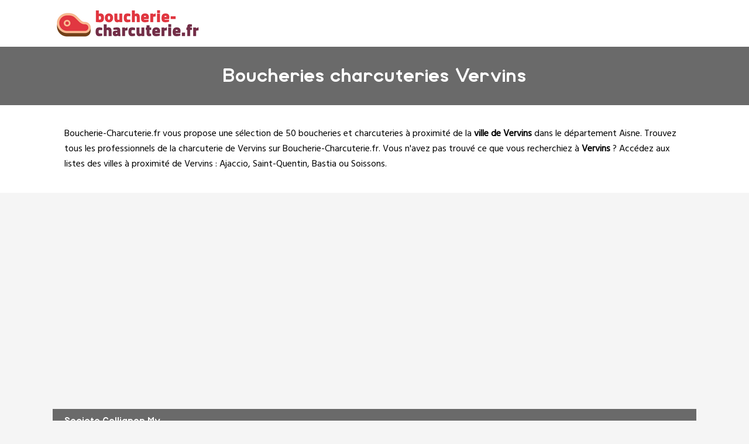

--- FILE ---
content_type: text/html
request_url: https://www.boucherie-charcuterie.fr/vervins.html
body_size: 5236
content:
<!doctype html>
<html xml:lang="fr" lang="fr">
<head>
	<meta charset="UTF-8">
	<title>Charcuteries Vervins - Les bouchers charcutiers de Vervins</title>
	<meta name="description" content="Boucheries charcuteries à Vervins (Aisne). 50 boucheries charcuteries référencées dans la ville de Vervins. La liste des professionnels de la boucherie charcuterie à Vervins comme Societe Collignon Mv 2 Rue De La Republique, Label Viande 6 Place De L Eglise, Boucherie Charcuterie Pascal 13 Rue De Verdun .">
	<meta name="robots" content="index, follow">
	<meta name="format-detection" content="telephone=no">
	<meta name="Language" content="fr"/>
<meta name="msvalidate.01" content="45BA91909EFA73FC251D6B8ED64239DF" />
	<link rel="shortcut icon" href="images/favicon.ico" />
			<meta name="viewport" content="width=device-width"/>
		<link rel="stylesheet" href="style.css" type="text/css"/>
		<link rel="stylesheet" media="screen and (min-width:1000px)"  href="style-ordinateur.css" type="text/css"/>
		<link rel="stylesheet" media="screen and (max-width:1000px)"  href="style-smartphone.css" type="text/css"/>
		
<link href="https://fonts.googleapis.com/css2?family=Hind&display=swap" rel="stylesheet"> 
		



<script>
  (function(i,s,o,g,r,a,m){i['GoogleAnalyticsObject']=r;i[r]=i[r]||function(){
  (i[r].q=i[r].q||[]).push(arguments)},i[r].l=1*new Date();a=s.createElement(o),
  m=s.getElementsByTagName(o)[0];a.async=1;a.src=g;m.parentNode.insertBefore(a,m)
  })(window,document,'script','https://www.google-analytics.com/analytics.js','ga');

  ga('create', 'UA-104076852-1', 'auto');
  ga('send', 'pageview');

</script>
<script async src="https://pagead2.googlesyndication.com/pagead/js/adsbygoogle.js?client=ca-pub-1598302612170162"
     crossorigin="anonymous"></script>
		</head>
<body>

<header>
<div class="centrerlebloc">

<a href="https://www.boucherie-charcuterie.fr" title="Boucherie-Charcuterie.fr"><img src="images/logo.png" alt="Boucherie-Charcuterie.fr"/></a>


</div>
</header>

<div class="titrepage">
<div class="centrerlebloc">
<h1>Boucheries charcuteries Vervins</h1>
</div>
</div>


<article class="presentationblanc">
<div class="centrerlebloc">
<div class="contenuentreprisemarge">
<p><a href="http://www.Boucherie-Charcuterie.fr" title="Charcuteries">Boucherie-Charcuterie.fr</a> vous propose une sélection de 50 boucheries et charcuteries à proximité de la <strong>ville de Vervins</strong> dans le département <a href="aisne.html" title="Charcuteries Aisne">Aisne</a>. Trouvez tous les professionnels de la charcuterie de Vervins sur Boucherie-Charcuterie.fr.
 Vous n'avez pas trouvé ce que vous recherchiez à <strong>Vervins</strong> ? Accédez aux listes des villes à proximité de Vervins :  <a href='ajaccio.html' title="Charcuteries Ajaccio">Ajaccio</a>, <a href='saint-quentin.html' title="Charcuteries Saint-Quentin">Saint-Quentin</a>, <a href='bastia.html' title="Charcuteries Bastia">Bastia</a> ou <a href='soissons.html' title="Charcuteries Soissons">Soissons</a>.
</div>
</div>
</article>

<div class="listeresultats">


<div class="centrerlebloc paddingtrentehaut">
<script async src="//pagead2.googlesyndication.com/pagead/js/adsbygoogle.js"></script>
<!-- Boucherie-Charcuterie.fr - Bloc liens responsive -->
<ins class="adsbygoogle"
     style="display:block"
     data-ad-client="ca-pub-1598302612170162"
     data-ad-slot="7290237590"
     data-ad-format="link"></ins>
<script>
(adsbygoogle = window.adsbygoogle || []).push({});
</script>
</div>

<script language="JavaScript">
    
   function aucuneannonce() {

 document.getElementsByClassName("listeresultats_pub2")[0].style.setProperty('order', "1");
 document.getElementsByClassName("listeresultats_pub")[0].style.setProperty('order', "3");
   }

    var _pjsleads = {


        'common' : {
            'pjwhat': 'Boucherie',
            'pjwhere': '02140 Vervins',
            'pjnbres': '3'
        },


        'ads': [


            {
            'pjid' : 'Milieu',
            'pjfallback' : 'aucuneannonce'
            },
            {
            'pjid' : 'Milieu2',
            'pjwhere': '02 aisne'
            }

        ]
    };


    (function() {
        var sle = document.createElement('script'); sle.type = 'text/javascript'; sle.async = true;
        sle.src = ('https:' == document.location.protocol ? 'https://' : 'http://') + 'sle.pagesjaunes.fr/js/pj_locals.js';
        var s = document.getElementsByTagName('script')[0]; s.parentNode.insertBefore(sle, s);
    })();
</script>
	
		    <div class="listeresultats_pub">
    <div class="centrerlebloc paddingtrentehaut">    
<script type="text/javascript">
document.write('<ins id="Milieu"></ins>');
</script>
    


	</div>        </div>
    <div class="listeresultats_contenu">
        <div class="centrerlebloc">

<div class="titreentreprise">
<h2 class="titreentreprisemarge">
<a href="societe-collignon-mv-vervins.html" title="Charcuterie Societe Collignon Mv">Societe Collignon Mv</a>
</h2>
</div>
<div class="contenuentreprise">
<div class="contenuentreprisemarge">


Boucherie à VERVINS<p><strong><img src="images/adresse.png" class="logomap" alt="Adresse"/> 2 RUE DE LA REPUBLIQUE 02140 VERVINS</strong>


</div>
</div>

</div>
<div class="centrerlebloc">

<div class="titreentreprise">
<h2 class="titreentreprisemarge">
<a href="label-viande-vervins.html" title="Charcuterie Label Viande">Label Viande</a>
</h2>
</div>
<div class="contenuentreprise">
<div class="contenuentreprisemarge">


Boucherie à VERVINS<p><strong><img src="images/adresse.png" class="logomap" alt="Adresse"/> 6 PLACE DE L EGLISE 02140 VERVINS</strong>


</div>
</div>

</div>
<div class="centrerlebloc">

<div class="titreentreprise">
<h2 class="titreentreprisemarge">
<a href="boucherie-charcuterie-pascal-la-bouteille.html" title="Charcuterie Boucherie Charcuterie Pascal">Boucherie Charcuterie Pascal</a>
</h2>
</div>
<div class="contenuentreprise">
<div class="contenuentreprisemarge">


Boucherie à LA BOUTEILLE <i>(à 6.7km de VERVINS)</i><p><strong><img src="images/adresse.png" class="logomap" alt="Adresse"/> 13 RUE DE VERDUN  2140 LA BOUTEILLE</strong>


</div>
</div>

</div>
<div class="centrerlebloc">

<div class="titreentreprise">
<h2 class="titreentreprisemarge">
<a href="boucherie-d-origny-origny-en-thierache.html" title="Charcuterie Boucherie D Origny">Boucherie D Origny</a>
</h2>
</div>
<div class="contenuentreprise">
<div class="contenuentreprisemarge">


Boucherie à ORIGNY EN THIERACHE <i>(à 10.8km de VERVINS)</i><p><strong><img src="images/adresse.png" class="logomap" alt="Adresse"/> 19 RUE DE VERVINS 02550 ORIGNY EN THIERACHE</strong>


</div>
</div>

</div>
<div class="centrerlebloc paddingtrentehaut">

<script async src="//pagead2.googlesyndication.com/pagead/js/adsbygoogle.js"></script>
<!-- Boucherie-Charcuterie.fr - Bloc liens responsive -->
<ins class="adsbygoogle"
     style="display:block"
     data-ad-client="ca-pub-1598302612170162"
     data-ad-slot="7290237590"
     data-ad-format="link"></ins>
<script>
(adsbygoogle = window.adsbygoogle || []).push({});
</script>

</div>

<div class="centrerlebloc">

<div class="titreentreprise">
<h2 class="titreentreprisemarge">
<a href="boucherie-charcuterie-claude-desse-marly-gomont.html" title="Charcuterie Boucherie Charcuterie Claude Desse">Boucherie Charcuterie Claude Desse</a>
</h2>
</div>
<div class="contenuentreprise">
<div class="contenuentreprisemarge">


Charcuterie à MARLY GOMONT <i>(à 11.3km de VERVINS)</i><p><strong><img src="images/adresse.png" class="logomap" alt="Adresse"/> 30 RUE DE LA POTERIE 02120 MARLY GOMONT</strong>


</div>
</div>

</div>
<div class="centrerlebloc">

<div class="titreentreprise">
<h2 class="titreentreprisemarge">
<a href="la-marloise-marle.html" title="Charcuterie La Marloise">La Marloise</a>
</h2>
</div>
<div class="contenuentreprise">
<div class="contenuentreprisemarge">


Boucherie à MARLE <i>(à 13.8km de VERVINS)</i><p><strong><img src="images/adresse.png" class="logomap" alt="Adresse"/> 1 B RUE DU TREBUCHET  2250 MARLE</strong>


</div>
</div>

</div>
<div class="centrerlebloc">

<div class="titreentreprise">
<h2 class="titreentreprisemarge">
<a href="sarl-boucherie-du-centre-marle.html" title="Charcuterie Sarl Boucherie Du Centre">Sarl Boucherie Du Centre</a>
</h2>
</div>
<div class="contenuentreprise">
<div class="contenuentreprisemarge">


Boucherie à MARLE <i>(à 13.9km de VERVINS)</i><p><strong><img src="images/adresse.png" class="logomap" alt="Adresse"/> 12 PLACE FRANCOIS MITTERRAND 02250 MARLE</strong>


</div>
</div>

</div>
<div class="centrerlebloc">

<div class="titreentreprise">
<h2 class="titreentreprisemarge">
<a href="boucherie-vatin-hirson.html" title="Charcuterie Boucherie Vatin">Boucherie Vatin</a>
</h2>
</div>
<div class="contenuentreprise">
<div class="contenuentreprisemarge">


Boucherie à HIRSON <i>(à 16.4km de VERVINS)</i><p><strong><img src="images/adresse.png" class="logomap" alt="Adresse"/> 3 RUE DE VERVINS  2500 HIRSON</strong>


</div>
</div>

</div>
<div class="centrerlebloc">

<div class="titreentreprise">
<h2 class="titreentreprisemarge">
<a href="snc-jullietty-hirson.html" title="Charcuterie Snc Jullietty">Snc Jullietty</a>
</h2>
</div>
<div class="contenuentreprise">
<div class="contenuentreprisemarge">


Boucherie à HIRSON <i>(à 16.4km de VERVINS)</i><p><strong><img src="images/adresse.png" class="logomap" alt="Adresse"/> 4 PLACE JULES DECAMP 02500 HIRSON</strong>


</div>
</div>

</div>
<div class="centrerlebloc">

<div class="titreentreprise">
<h2 class="titreentreprisemarge">
<a href="a-vos-fourchettes-hirson.html" title="Charcuterie A Vos Fourchettes">A Vos Fourchettes</a>
</h2>
</div>
<div class="contenuentreprise">
<div class="contenuentreprisemarge">


Boucherie à HIRSON <i>(à 16.4km de VERVINS)</i><p><strong><img src="images/adresse.png" class="logomap" alt="Adresse"/> 22 RUE PASTEUR  2500 HIRSON</strong>


</div>
</div>

</div>
<div class="centrerlebloc">

<div class="titreentreprise">
<h2 class="titreentreprisemarge">
<a href="boucherie-landroit-hirson.html" title="Charcuterie Boucherie Landroit">Boucherie Landroit</a>
</h2>
</div>
<div class="contenuentreprise">
<div class="contenuentreprisemarge">


Boucherie à HIRSON <i>(à 16.4km de VERVINS)</i><p><strong><img src="images/adresse.png" class="logomap" alt="Adresse"/> 12 RUE PASTEUR 02500 HIRSON</strong>


</div>
</div>

</div>
<div class="centrerlebloc">

<div class="titreentreprise">
<h2 class="titreentreprisemarge">
<a href="sarl-tradiboucherie-hirson.html" title="Charcuterie Sarl Tradiboucherie">Sarl Tradiboucherie</a>
</h2>
</div>
<div class="contenuentreprise">
<div class="contenuentreprisemarge">


Boucherie à HIRSON <i>(à 16.4km de VERVINS)</i><p><strong><img src="images/adresse.png" class="logomap" alt="Adresse"/> 89 RUE DE LA VERRERIE 02500 HIRSON</strong>


</div>
</div>

</div>
<div class="centrerlebloc">

<div class="titreentreprise">
<h2 class="titreentreprisemarge">
<a href="boucherie-mele-saint-michel.html" title="Charcuterie Boucherie Mele">Boucherie Mele</a>
</h2>
</div>
<div class="contenuentreprise">
<div class="contenuentreprisemarge">


Boucherie à SAINT-MICHEL <i>(à 19km de VERVINS)</i><p><strong><img src="images/adresse.png" class="logomap" alt="Adresse"/> 5 RUE DE LA REPUBLIQUE  2830 SAINT-MICHEL</strong>


</div>
</div>

</div>
<div class="centrerlebloc">

<div class="titreentreprise">
<h2 class="titreentreprisemarge">
<a href="prissette-et-freres-wignehies.html" title="Charcuterie Prissette Et Freres">Prissette Et Freres</a>
</h2>
</div>
<div class="contenuentreprise">
<div class="contenuentreprisemarge">


Boucherie à WIGNEHIES <i>(à 20.6km de VERVINS)</i><p><strong><img src="images/adresse.png" class="logomap" alt="Adresse"/> 43 RUE NEUVE 59212 WIGNEHIES</strong>


</div>
</div>

</div>
<div class="centrerlebloc">

<div class="titreentreprise">
<h2 class="titreentreprisemarge">
<a href="licette-jose-guise.html" title="Charcuterie Licette Jose">Licette Jose</a>
</h2>
</div>
<div class="contenuentreprise">
<div class="contenuentreprisemarge">


Charcuterie à GUISE <i>(à 20.7km de VERVINS)</i><p><strong><img src="images/adresse.png" class="logomap" alt="Adresse"/> 64 RUE DES DOCTEURS DEVILLERS 02120 GUISE</strong>


</div>
</div>

</div>
<div class="centrerlebloc">

<div class="titreentreprise">
<h2 class="titreentreprisemarge">
<a href="boucherie-alex-brunehamel.html" title="Charcuterie Boucherie Alex">Boucherie Alex</a>
</h2>
</div>
<div class="contenuentreprise">
<div class="contenuentreprisemarge">


Boucherie à BRUNEHAMEL <i>(à 21.3km de VERVINS)</i><p><strong><img src="images/adresse.png" class="logomap" alt="Adresse"/> 10 PL DE MAI 1940  2360 BRUNEHAMEL</strong>


</div>
</div>

</div>
<div class="centrerlebloc">

<div class="titreentreprise">
<h2 class="titreentreprisemarge">
<a href="boucherie-charcuterie-sarrazin-le-nouvion-en-thierache.html" title="Charcuterie Boucherie Charcuterie Sarrazin">Boucherie Charcuterie Sarrazin</a>
</h2>
</div>
<div class="contenuentreprise">
<div class="contenuentreprisemarge">


Boucherie à LE NOUVION-EN-THIERACHE <i>(à 22km de VERVINS)</i><p><strong><img src="images/adresse.png" class="logomap" alt="Adresse"/> 7 RUE ROBERT DEGON  2170 LE NOUVION-EN-THIERACHE</strong>


</div>
</div>

</div>
<div class="centrerlebloc">

<div class="titreentreprise">
<h2 class="titreentreprisemarge">
<a href="boucherie-anfa-59-fourmies.html" title="Charcuterie Boucherie Anfa 59">Boucherie Anfa 59</a>
</h2>
</div>
<div class="contenuentreprise">
<div class="contenuentreprisemarge">


Boucherie à FOURMIES <i>(à 22.5km de VERVINS)</i><p><strong><img src="images/adresse.png" class="logomap" alt="Adresse"/> 2 RUE DES ROUETS  59610 FOURMIES</strong>


</div>
</div>

</div>
<div class="centrerlebloc">

<div class="titreentreprise">
<h2 class="titreentreprisemarge">
<a href="boucherie-annour-fourmies.html" title="Charcuterie Boucherie Annour">Boucherie Annour</a>
</h2>
</div>
<div class="contenuentreprise">
<div class="contenuentreprisemarge">


Boucherie à FOURMIES <i>(à 22.5km de VERVINS)</i><p><strong><img src="images/adresse.png" class="logomap" alt="Adresse"/> 2 RUE DES ROUETS  59610 FOURMIES</strong>


</div>
</div>

</div>
<div class="centrerlebloc">

<div class="titreentreprise">
<h2 class="titreentreprisemarge">
<a href="soc-hamel-fils-anor.html" title="Charcuterie Soc Hamel & Fils">Soc Hamel & Fils</a>
</h2>
</div>
<div class="contenuentreprise">
<div class="contenuentreprisemarge">


Boucherie à ANOR <i>(à 22.6km de VERVINS)</i><p><strong><img src="images/adresse.png" class="logomap" alt="Adresse"/> 29 RUE PASTEUR 59186 ANOR</strong>


</div>
</div>

</div>
<div class="centrerlebloc">

<div class="titreentreprise">
<h2 class="titreentreprisemarge">
<a href="loiseau-patrice-fourmies.html" title="Charcuterie Loiseau Patrice">Loiseau Patrice</a>
</h2>
</div>
<div class="contenuentreprise">
<div class="contenuentreprisemarge">


Boucherie à FOURMIES <i>(à 22.7km de VERVINS)</i><p><strong><img src="images/adresse.png" class="logomap" alt="Adresse"/> 39 RUE COUSIN CORBIER  59610 FOURMIES</strong>


</div>
</div>

</div>
<div class="centrerlebloc">

<div class="titreentreprise">
<h2 class="titreentreprisemarge">
<a href="boucherie-deflandre-demaret-fourmies.html" title="Charcuterie Boucherie Deflandre Demaret">Boucherie Deflandre Demaret</a>
</h2>
</div>
<div class="contenuentreprise">
<div class="contenuentreprisemarge">


Boucherie à FOURMIES <i>(à 23km de VERVINS)</i><p><strong><img src="images/adresse.png" class="logomap" alt="Adresse"/> 2A 2 RUE DE LA BRASSERIE  59610 FOURMIES</strong>


</div>
</div>

</div>
<div class="centrerlebloc">

<div class="titreentreprise">
<h2 class="titreentreprisemarge">
<a href="boucherie-allion-fourmies.html" title="Charcuterie Boucherie Allion">Boucherie Allion</a>
</h2>
</div>
<div class="contenuentreprise">
<div class="contenuentreprisemarge">


Boucherie à FOURMIES <i>(à 23.2km de VERVINS)</i><p><strong><img src="images/adresse.png" class="logomap" alt="Adresse"/> 35 RUE FERNAND PECHEUX 59610 FOURMIES</strong>


</div>
</div>

</div>
<div class="centrerlebloc">

<div class="titreentreprise">
<h2 class="titreentreprisemarge">
<a href="dorian-fourmies.html" title="Charcuterie Dorian">Dorian</a>
</h2>
</div>
<div class="contenuentreprise">
<div class="contenuentreprisemarge">


Boucherie à FOURMIES <i>(à 23.5km de VERVINS)</i><p><strong><img src="images/adresse.png" class="logomap" alt="Adresse"/> 35 RUE FERNAND PECHEUX  59610 FOURMIES</strong>


</div>
</div>

</div>
<div class="centrerlebloc">

<div class="titreentreprise">
<h2 class="titreentreprisemarge">
<a href="boucherie-crepin-crecy-sur-serre.html" title="Charcuterie Boucherie Crepin">Boucherie Crepin</a>
</h2>
</div>
<div class="contenuentreprise">
<div class="contenuentreprisemarge">


Boucherie à CRECY-SUR-SERRE <i>(à 24.9km de VERVINS)</i><p><strong><img src="images/adresse.png" class="logomap" alt="Adresse"/> 10 RUE DES TELLIERS  2270 CRECY-SUR-SERRE</strong>


</div>
</div>

</div>
<div class="centrerlebloc">

<div class="titreentreprise">
<h2 class="titreentreprisemarge">
<a href="boucherie-bertuccelli-liesse-notre-dame.html" title="Charcuterie Boucherie Bertuccelli">Boucherie Bertuccelli</a>
</h2>
</div>
<div class="contenuentreprise">
<div class="contenuentreprisemarge">


Boucherie à LIESSE-NOTRE-DAME <i>(à 25.6km de VERVINS)</i><p><strong><img src="images/adresse.png" class="logomap" alt="Adresse"/> 5 RUE ABBE DUPLOYE  2350 LIESSE-NOTRE-DAME</strong>


</div>
</div>

</div>
<div class="centrerlebloc">

<div class="titreentreprise">
<h2 class="titreentreprisemarge">
<a href="eurl-gilami-ohain.html" title="Charcuterie Eurl Gilami">Eurl Gilami</a>
</h2>
</div>
<div class="contenuentreprise">
<div class="contenuentreprisemarge">


Boucherie à OHAIN <i>(à 26.2km de VERVINS)</i><p><strong><img src="images/adresse.png" class="logomap" alt="Adresse"/> 1 RUE DES HORBES 59132 OHAIN</strong>


</div>
</div>

</div>
<div class="centrerlebloc">

<div class="titreentreprise">
<h2 class="titreentreprisemarge">
<a href="boucherie-de-la-fagne-ohain.html" title="Charcuterie Boucherie De La Fagne">Boucherie De La Fagne</a>
</h2>
</div>
<div class="contenuentreprise">
<div class="contenuentreprisemarge">


Boucherie à OHAIN <i>(à 27.6km de VERVINS)</i><p><strong><img src="images/adresse.png" class="logomap" alt="Adresse"/> 1 RUE DES HORBES 59132 OHAIN</strong>


</div>
</div>

</div>
<div class="centrerlebloc">

<div class="titreentreprise">
<h2 class="titreentreprisemarge">
<a href="le-carre-paysan-signy-le-petit.html" title="Charcuterie Le Carre Paysan">Le Carre Paysan</a>
</h2>
</div>
<div class="contenuentreprise">
<div class="contenuentreprisemarge">


Boucherie à SIGNY LE PETIT <i>(à 28.2km de VERVINS)</i><p><strong><img src="images/adresse.png" class="logomap" alt="Adresse"/> PLACE DE L EGLISE 08380 SIGNY LE PETIT</strong>


</div>
</div>

</div>
<div class="centrerlebloc">

<div class="titreentreprise">
<h2 class="titreentreprisemarge">
<a href="qualiviande-avesnelles.html" title="Charcuterie Qualiviande">Qualiviande</a>
</h2>
</div>
<div class="contenuentreprise">
<div class="contenuentreprisemarge">


Boucherie à AVESNELLES <i>(à 31.7km de VERVINS)</i><p><strong><img src="images/adresse.png" class="logomap" alt="Adresse"/> RUE DE L ANCIENNE GARE 59440 AVESNELLES</strong>


</div>
</div>

</div>
<div class="centrerlebloc">

<div class="titreentreprise">
<h2 class="titreentreprisemarge">
<a href="ferme-lanthier-dompierre-sur-helpe.html" title="Charcuterie Ferme Lanthier">Ferme Lanthier</a>
</h2>
</div>
<div class="contenuentreprise">
<div class="contenuentreprisemarge">


Boucherie à DOMPIERRE SUR HELPE <i>(à 32.5km de VERVINS)</i><p><strong><img src="images/adresse.png" class="logomap" alt="Adresse"/> 1452 ROUTE DE LANDRECIES 59440 DOMPIERRE SUR HELPE</strong>


</div>
</div>

</div>
<div class="centrerlebloc">

<div class="titreentreprise">
<h2 class="titreentreprisemarge">
<a href="renault-traiteur-athies-sous-laon.html" title="Charcuterie Renault Traiteur">Renault Traiteur</a>
</h2>
</div>
<div class="contenuentreprise">
<div class="contenuentreprisemarge">


Charcuterie à ATHIES SOUS LAON <i>(à 32.9km de VERVINS)</i><p><strong><img src="images/adresse.png" class="logomap" alt="Adresse"/> 64 RUE DES ECOLES 02840 ATHIES SOUS LAON</strong>


</div>
</div>

</div>
<div class="centrerlebloc">

<div class="titreentreprise">
<h2 class="titreentreprisemarge">
<a href="cg-laon-laon.html" title="Charcuterie Cg Laon">Cg Laon</a>
</h2>
</div>
<div class="contenuentreprise">
<div class="contenuentreprisemarge">


Boucherie à LAON <i>(à 32.9km de VERVINS)</i><p><strong><img src="images/adresse.png" class="logomap" alt="Adresse"/> RUE VOLTAIRE 02000 LAON</strong>


</div>
</div>

</div>
<div class="centrerlebloc">

<div class="titreentreprise">
<h2 class="titreentreprisemarge">
<a href="je-vous-propose...-nouvion-et-catillon.html" title="Charcuterie Je Vous Propose...">Je Vous Propose...</a>
</h2>
</div>
<div class="contenuentreprise">
<div class="contenuentreprisemarge">


Boucherie à NOUVION-ET-CATILLON <i>(à 33.5km de VERVINS)</i><p><strong><img src="images/adresse.png" class="logomap" alt="Adresse"/> 12 RUE DE L'ETANG  2270 NOUVION-ET-CATILLON</strong>


</div>
</div>

</div>
<div class="centrerlebloc">

<div class="titreentreprise">
<h2 class="titreentreprisemarge">
<a href="comptoir-du-boucher-laon.html" title="Charcuterie Comptoir Du Boucher">Comptoir Du Boucher</a>
</h2>
</div>
<div class="contenuentreprise">
<div class="contenuentreprisemarge">


Boucherie à LAON <i>(à 34.8km de VERVINS)</i><p><strong><img src="images/adresse.png" class="logomap" alt="Adresse"/> 114 RUE PIERRE CURTIL  2000 LAON</strong>


</div>
</div>

</div>
<div class="centrerlebloc">

<div class="titreentreprise">
<h2 class="titreentreprisemarge">
<a href="andries-pere-et-fils-maroilles.html" title="Charcuterie Andries Pere Et Fils">Andries Pere Et Fils</a>
</h2>
</div>
<div class="contenuentreprise">
<div class="contenuentreprisemarge">


Boucherie à MAROILLES <i>(à 34.9km de VERVINS)</i><p><strong><img src="images/adresse.png" class="logomap" alt="Adresse"/> 60 GRANDE RUE 59550 MAROILLES</strong>


</div>
</div>

</div>
<div class="centrerlebloc">

<div class="titreentreprise">
<h2 class="titreentreprisemarge">
<a href="marjollet-laon.html" title="Charcuterie Marjollet">Marjollet</a>
</h2>
</div>
<div class="contenuentreprise">
<div class="contenuentreprisemarge">


Boucherie à LAON <i>(à 35km de VERVINS)</i><p><strong><img src="images/adresse.png" class="logomap" alt="Adresse"/> 49 BOULEVARD GRAS BRANCOURT 02000 LAON</strong>


</div>
</div>

</div>
<div class="centrerlebloc">

<div class="titreentreprise">
<h2 class="titreentreprisemarge">
<a href="boucherie-laforest-laon.html" title="Charcuterie Boucherie Laforest">Boucherie Laforest</a>
</h2>
</div>
<div class="contenuentreprise">
<div class="contenuentreprisemarge">


Boucherie à LAON <i>(à 35.1km de VERVINS)</i><p><strong><img src="images/adresse.png" class="logomap" alt="Adresse"/> 41 RUE EUGENE LEDUC  2000 LAON</strong>


</div>
</div>

</div>
<div class="centrerlebloc">

<div class="titreentreprise">
<h2 class="titreentreprisemarge">
<a href="indivison-antoine-laon.html" title="Charcuterie Indivison Antoine">Indivison Antoine</a>
</h2>
</div>
<div class="contenuentreprise">
<div class="contenuentreprisemarge">


Boucherie à LAON <i>(à 35.2km de VERVINS)</i><p><strong><img src="images/adresse.png" class="logomap" alt="Adresse"/> 16 BOULEVARD DE LYON 02000 LAON</strong>


</div>
</div>

</div>
<div class="centrerlebloc">

<div class="titreentreprise">
<h2 class="titreentreprisemarge">
<a href="h-k-trading-laon.html" title="Charcuterie H&k Trading">H&k Trading</a>
</h2>
</div>
<div class="contenuentreprise">
<div class="contenuentreprisemarge">


Boucherie à LAON <i>(à 35.5km de VERVINS)</i><p><strong><img src="images/adresse.png" class="logomap" alt="Adresse"/> 2 RUE ROGER SALENGRO  2000 LAON</strong>


</div>
</div>

</div>
<div class="centrerlebloc">

<div class="titreentreprise">
<h2 class="titreentreprisemarge">
<a href="boucherie-picart-maroilles.html" title="Charcuterie Boucherie Picart">Boucherie Picart</a>
</h2>
</div>
<div class="contenuentreprise">
<div class="contenuentreprisemarge">


Boucherie à MAROILLES <i>(à 35.7km de VERVINS)</i><p><strong><img src="images/adresse.png" class="logomap" alt="Adresse"/> 60 GRAND RUE  59550 MAROILLES</strong>


</div>
</div>

</div>
<div class="centrerlebloc">

<div class="titreentreprise">
<h2 class="titreentreprisemarge">
<a href="eurl-laon-boucherie-laon.html" title="Charcuterie Eurl Laon Boucherie">Eurl Laon Boucherie</a>
</h2>
</div>
<div class="contenuentreprise">
<div class="contenuentreprisemarge">


Boucherie à LAON <i>(à 35.9km de VERVINS)</i><p><strong><img src="images/adresse.png" class="logomap" alt="Adresse"/> 42 RUE JEAN BAPTISTE LEBAS 02000 LAON</strong>


</div>
</div>

</div>
<div class="centrerlebloc">

<div class="titreentreprise">
<h2 class="titreentreprisemarge">
<a href="la-boucherie-de-mormal-landrecies.html" title="Charcuterie La Boucherie De Mormal">La Boucherie De Mormal</a>
</h2>
</div>
<div class="contenuentreprise">
<div class="contenuentreprisemarge">


Boucherie à LANDRECIES <i>(à 36.1km de VERVINS)</i><p><strong><img src="images/adresse.png" class="logomap" alt="Adresse"/> 37 AVENUE DE LA LEGION D HONNEUR 59550 LANDRECIES</strong>


</div>
</div>

</div>
<div class="centrerlebloc">

<div class="titreentreprise">
<h2 class="titreentreprisemarge">
<a href="chevaline-caron-bohain-en-vermandois.html" title="Charcuterie Chevaline Caron">Chevaline Caron</a>
</h2>
</div>
<div class="contenuentreprise">
<div class="contenuentreprisemarge">


Boucherie à BOHAIN EN VERMANDOIS <i>(à 36.2km de VERVINS)</i><p><strong><img src="images/adresse.png" class="logomap" alt="Adresse"/> 17 PLACE DU GENERAL DE GAULLE 02110 BOHAIN EN VERMANDOIS</strong>


</div>
</div>

</div>
<div class="centrerlebloc">

<div class="titreentreprise">
<h2 class="titreentreprisemarge">
<a href="la-boucherie-pour-tous-bohain-en-vermandois.html" title="Charcuterie La Boucherie Pour Tous">La Boucherie Pour Tous</a>
</h2>
</div>
<div class="contenuentreprise">
<div class="contenuentreprisemarge">


Boucherie à BOHAIN-EN-VERMANDOIS <i>(à 36.2km de VERVINS)</i><p><strong><img src="images/adresse.png" class="logomap" alt="Adresse"/> 41 RUE QUINCAMPOIX  2110 BOHAIN-EN-VERMANDOIS</strong>


</div>
</div>

</div>
<div class="centrerlebloc">

<div class="titreentreprise">
<h2 class="titreentreprisemarge">
<a href="boucherie-pascal-laon.html" title="Charcuterie Boucherie Pascal">Boucherie Pascal</a>
</h2>
</div>
<div class="contenuentreprise">
<div class="contenuentreprisemarge">


Charcuterie à LAON <i>(à 36.2km de VERVINS)</i><p><strong><img src="images/adresse.png" class="logomap" alt="Adresse"/> 7 RUE SAINT MARTIN 02000 LAON</strong>


</div>
</div>

</div>
<div class="centrerlebloc">

<div class="titreentreprise">
<h2 class="titreentreprisemarge">
<a href="boucherie-ahlem-bohain-en-vermandois.html" title="Charcuterie Boucherie Ahlem">Boucherie Ahlem</a>
</h2>
</div>
<div class="contenuentreprise">
<div class="contenuentreprisemarge">


Boucherie à BOHAIN EN VERMANDOIS <i>(à 36.4km de VERVINS)</i><p><strong><img src="images/adresse.png" class="logomap" alt="Adresse"/> 7 RUE PAULIN PECQUEUX 02110 BOHAIN EN VERMANDOIS</strong>


</div>
</div>

</div>
<div class="centrerlebloc">

<div class="titreentreprise">
<h2 class="titreentreprisemarge">
<a href="la-boucherie-pour-tous-bohain-en-vermandois.html" title="Charcuterie La Boucherie Pour Tous">La Boucherie Pour Tous</a>
</h2>
</div>
<div class="contenuentreprise">
<div class="contenuentreprisemarge">


Boucherie à BOHAIN EN VERMANDOIS <i>(à 36.4km de VERVINS)</i><p><strong><img src="images/adresse.png" class="logomap" alt="Adresse"/> 7 RUE PAULIN PECQUEUX 02110 BOHAIN EN VERMANDOIS</strong>


</div>
</div>

</div>
<div class="centrerlebloc">

<div class="titreentreprise">
<h2 class="titreentreprisemarge">
<a href="sarl-demay-laon.html" title="Charcuterie Sarl Demay">Sarl Demay</a>
</h2>
</div>
<div class="contenuentreprise">
<div class="contenuentreprisemarge">


Boucherie à LAON <i>(à 37.1km de VERVINS)</i><p><strong><img src="images/adresse.png" class="logomap" alt="Adresse"/> 163 RUE ARSENE HOUSSAYE 02000 LAON</strong>


</div>
</div>

</div>
<div class="centrerlebloc">

<div class="titreentreprise">
<h2 class="titreentreprisemarge">
<a href="sarl-brodier-hubert-lalobbe.html" title="Charcuterie Sarl Brodier Hubert">Sarl Brodier Hubert</a>
</h2>
</div>
<div class="contenuentreprise">
<div class="contenuentreprisemarge">


Boucherie à LALOBBE <i>(à 37.7km de VERVINS)</i><p><strong><img src="images/adresse.png" class="logomap" alt="Adresse"/> 1 LA CROTTIERE 08460 LALOBBE</strong>


</div>
</div>

</div>
    </div>
    <div class="listeresultats_pub2">
<div class="presentationblanc ">
<div class="centrerlebloc">
<div class="contenuentreprisemarge">
<script type="text/javascript">
document.write('<ins id="Milieu2"></ins>');
</script>
    </div>
    </div>
</div>
    </div>
</div>


<div class="presentationblanc margetrentehaut">
<div class="centrerlebloc">
<div class="contenuentreprisemarge">
Accédez à une sélection de boucheries charcuteries à Vervins :  <a href='societe-collignon-mv-vervins.html'>SOCIETE COLLIGNON MV (2 Rue De La Republique à Vervins)</a> <a href='label-viande-vervins.html'>LABEL VIANDE (6 Place De L Eglise à Vervins)</a> <a href='boucherie-charcuterie-pascal-la-bouteille.html'>BOUCHERIE CHARCUTERIE PASCAL (13 Rue De Verdun  à La Bouteille)</a> <a href='boucherie-d-origny-origny-en-thierache.html'>BOUCHERIE D ORIGNY (19 Rue De Vervins à Origny En Thierache)</a> <a href='boucherie-charcuterie-claude-desse-marly-gomont.html'>Boucherie charcuterie claude desse (30 Rue De La Poterie à Marly Gomont)</a> <a href='la-marloise-marle.html'>LA MARLOISE (1 B Rue Du Trebuchet  à Marle)</a> <a href='sarl-boucherie-du-centre-marle.html'>SARL BOUCHERIE DU CENTRE (12 Place Francois Mitterrand à Marle)</a> <a href='boucherie-vatin-hirson.html'>BOUCHERIE VATIN (3 Rue De Vervins  à Hirson)</a> <a href='snc-jullietty-hirson.html'>SNC JULLIETTY (4 Place Jules Decamp à Hirson)</a> <a href='a-vos-fourchettes-hirson.html'>A VOS FOURCHETTES (22 Rue Pasteur  à Hirson)</a> <a href='boucherie-landroit-hirson.html'>BOUCHERIE LANDROIT (12 Rue Pasteur à Hirson)</a> <a href='sarl-tradiboucherie-hirson.html'>SARL TRADIBOUCHERIE (89 Rue De La Verrerie à Hirson)</a> <a href='boucherie-mele-saint-michel.html'>BOUCHERIE MELE (5 Rue De La Republique  à Saint-michel)</a> <a href='prissette-et-freres-wignehies.html'>PRISSETTE ET FRERES (43 Rue Neuve à Wignehies)</a> <a href='licette-jose-guise.html'>Licette jose (64 Rue Des Docteurs Devillers à Guise)</a> La liste complète des 50 charcuteries de Vervins et ses alentours.</div>
</div>
</div>

﻿
<footer>

© Boucherie-Charcuterie.fr - 2026 - <a href="contact.html" title="Contacter Boucherie-Charcuterie.fr">Contact</a>

</footer>
</body>
</html>

--- FILE ---
content_type: text/html; charset=utf-8
request_url: https://www.google.com/recaptcha/api2/aframe
body_size: 270
content:
<!DOCTYPE HTML><html><head><meta http-equiv="content-type" content="text/html; charset=UTF-8"></head><body><script nonce="j_zfYs0LYjZgS-OIYzUK-Q">/** Anti-fraud and anti-abuse applications only. See google.com/recaptcha */ try{var clients={'sodar':'https://pagead2.googlesyndication.com/pagead/sodar?'};window.addEventListener("message",function(a){try{if(a.source===window.parent){var b=JSON.parse(a.data);var c=clients[b['id']];if(c){var d=document.createElement('img');d.src=c+b['params']+'&rc='+(localStorage.getItem("rc::a")?sessionStorage.getItem("rc::b"):"");window.document.body.appendChild(d);sessionStorage.setItem("rc::e",parseInt(sessionStorage.getItem("rc::e")||0)+1);localStorage.setItem("rc::h",'1769723405410');}}}catch(b){}});window.parent.postMessage("_grecaptcha_ready", "*");}catch(b){}</script></body></html>